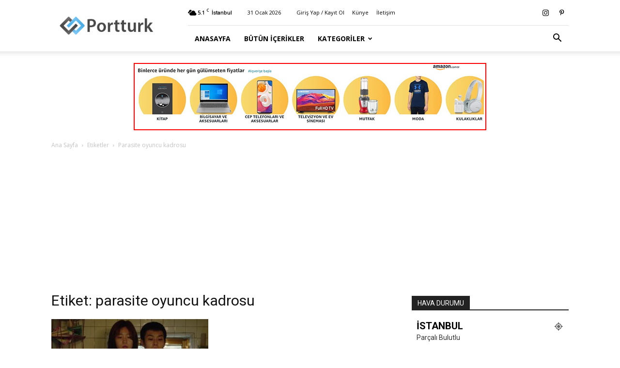

--- FILE ---
content_type: text/html; charset=UTF-8
request_url: https://portturk.com/e/parasite-oyuncu-kadrosu
body_size: 12552
content:
<!doctype html >
<!--[if IE 8]><html class="ie8" lang="en"> <![endif]-->
<!--[if IE 9]><html class="ie9" lang="en"> <![endif]-->
<!--[if gt IE 8]><!--><html lang="tr"> <!--<![endif]--><head><title>parasite oyuncu kadrosu Arşivleri - Portturk.com</title><meta charset="UTF-8" /><link rel="preconnect" href="https://fonts.gstatic.com/" crossorigin /><script>WebFontConfig={google:{families:["Open Sans:400,600,700","Roboto:400,500,700"]}};if ( typeof WebFont === "object" && typeof WebFont.load === "function" ) { WebFont.load( WebFontConfig ); }</script><script data-optimized="1" src="https://portturk.com/wp-content/plugins/litespeed-cache/assets/js/webfontloader.min.js"></script><link data-optimized="2" rel="stylesheet" href="https://portturk.com/wp-content/litespeed/css/8a0b49dc7610e11137397f19ddfe14bd.css?ver=e32c5" /><meta name="viewport" content="width=device-width, initial-scale=1.0"><link rel="pingback" href="https://portturk.com/xmlrpc.php" /><meta name='robots' content='index, follow, max-image-preview:large, max-snippet:-1, max-video-preview:-1' /><link rel="canonical" href="https://portturk.com/e/parasite-oyuncu-kadrosu" /><meta property="og:locale" content="tr_TR" /><meta property="og:type" content="article" /><meta property="og:title" content="parasite oyuncu kadrosu Arşivleri - Portturk.com" /><meta property="og:url" content="https://portturk.com/e/parasite-oyuncu-kadrosu" /><meta property="og:site_name" content="Portturk.com" /> <script type="application/ld+json" class="yoast-schema-graph">{"@context":"https://schema.org","@graph":[{"@type":"CollectionPage","@id":"https://portturk.com/e/parasite-oyuncu-kadrosu","url":"https://portturk.com/e/parasite-oyuncu-kadrosu","name":"parasite oyuncu kadrosu Arşivleri - Portturk.com","isPartOf":{"@id":"https://portturk.com/#website"},"primaryImageOfPage":{"@id":"https://portturk.com/e/parasite-oyuncu-kadrosu#primaryimage"},"image":{"@id":"https://portturk.com/e/parasite-oyuncu-kadrosu#primaryimage"},"thumbnailUrl":"https://portturk.com/wp-content/uploads/2020/02/Parasite-Filminin-Storyboard’ları-Grafik-Roman-Olarak-Basılıyor.jpg","breadcrumb":{"@id":"https://portturk.com/e/parasite-oyuncu-kadrosu#breadcrumb"},"inLanguage":"tr"},{"@type":"ImageObject","inLanguage":"tr","@id":"https://portturk.com/e/parasite-oyuncu-kadrosu#primaryimage","url":"https://portturk.com/wp-content/uploads/2020/02/Parasite-Filminin-Storyboard’ları-Grafik-Roman-Olarak-Basılıyor.jpg","contentUrl":"https://portturk.com/wp-content/uploads/2020/02/Parasite-Filminin-Storyboard’ları-Grafik-Roman-Olarak-Basılıyor.jpg","width":1200,"height":785,"caption":"Parasite, Bong Joon-ho - 2019"},{"@type":"BreadcrumbList","@id":"https://portturk.com/e/parasite-oyuncu-kadrosu#breadcrumb","itemListElement":[{"@type":"ListItem","position":1,"name":"Ana Sayfa","item":"https://portturk.com/"},{"@type":"ListItem","position":2,"name":"parasite oyuncu kadrosu"}]},{"@type":"WebSite","@id":"https://portturk.com/#website","url":"https://portturk.com/","name":"Portturk.com","description":"Türkiye&#039;nin Dinamiği","potentialAction":[{"@type":"SearchAction","target":{"@type":"EntryPoint","urlTemplate":"https://portturk.com/?s={search_term_string}"},"query-input":"required name=search_term_string"}],"inLanguage":"tr"}]}</script> <link rel='dns-prefetch' href='//fonts.googleapis.com' /><link rel="alternate" type="application/rss+xml" title="Portturk.com &raquo; akışı" href="https://portturk.com/feed" /><link rel="alternate" type="application/rss+xml" title="Portturk.com &raquo; yorum akışı" href="https://portturk.com/comments/feed" /><link rel="alternate" type="application/rss+xml" title="Portturk.com &raquo; parasite oyuncu kadrosu etiket akışı" href="https://portturk.com/e/parasite-oyuncu-kadrosu/feed" /> <script type="text/javascript" src="https://portturk.com/wp-includes/js/jquery/jquery.min.js?ver=3.7.1" id="jquery-core-js"></script> <link rel="https://api.w.org/" href="https://portturk.com/wp-json/" /><link rel="alternate" type="application/json" href="https://portturk.com/wp-json/wp/v2/tags/5616" /><link rel="EditURI" type="application/rsd+xml" title="RSD" href="https://portturk.com/xmlrpc.php?rsd" /><meta name="generator" content="WordPress 6.5.7" /> <script async src="https://pagead2.googlesyndication.com/pagead/js/adsbygoogle.js?client=ca-pub-7644422331642087"
     crossorigin="anonymous"></script> <script type="application/ld+json">{
        "@context": "https://schema.org",
        "@type": "BreadcrumbList",
        "itemListElement": [
            {
                "@type": "ListItem",
                "position": 1,
                "item": {
                    "@type": "WebSite",
                    "@id": "https://portturk.com/",
                    "name": "Ana Sayfa"
                }
            },
            {
                "@type": "ListItem",
                "position": 2,
                    "item": {
                    "@type": "WebPage",
                    "@id": "https://portturk.com/e/parasite-oyuncu-kadrosu",
                    "name": "Parasite oyuncu kadrosu"
                }
            }    
        ]
    }</script> <style></style><style id="tdw-css-placeholder"></style></head><body data-rsssl=1 class="archive tag tag-parasite-oyuncu-kadrosu tag-5616 td-standard-pack global-block-template-1 td-full-layout" itemscope="itemscope" itemtype="https://schema.org/WebPage"><div class="td-scroll-up  td-hide-scroll-up-on-mob" style="display:none;"><i class="td-icon-menu-up"></i></div><div class="td-menu-background" style="visibility:hidden"></div><div id="td-mobile-nav" style="visibility:hidden"><div class="td-mobile-container"><div class="td-menu-socials-wrap"><div class="td-menu-socials">
<span class="td-social-icon-wrap">
<a target="_blank" href="https://www.instagram.com/portturk/" title="Instagram">
<i class="td-icon-font td-icon-instagram"></i>
<span style="display: none">Instagram</span>
</a>
</span>
<span class="td-social-icon-wrap">
<a target="_blank" href="https://tr.pinterest.com/portturk/" title="Pinterest">
<i class="td-icon-font td-icon-pinterest"></i>
<span style="display: none">Pinterest</span>
</a>
</span></div><div class="td-mobile-close">
<span><i class="td-icon-close-mobile"></i></span></div></div><div class="td-menu-login-section"><div class="td-guest-wrap"><div class="td-menu-login"><a id="login-link-mob">Giriş Yap</a> <span></span><a id="register-link-mob">Katıl</a></div></div></div><div class="td-mobile-content"><div class="menu-anamenu-container"><ul id="menu-anamenu" class="td-mobile-main-menu"><li id="menu-item-1018" class="menu-item menu-item-type-post_type menu-item-object-page menu-item-home menu-item-first menu-item-1018"><a href="https://portturk.com/">Anasayfa</a></li><li id="menu-item-1022" class="menu-item menu-item-type-post_type menu-item-object-page menu-item-1022"><a href="https://portturk.com/icerikler">Bütün İçerikler</a></li><li id="menu-item-1025" class="menu-item menu-item-type-custom menu-item-object-custom menu-item-has-children menu-item-1025"><a href="#">Kategoriler<i class="td-icon-menu-right td-element-after"></i></a><ul class="sub-menu"><li id="menu-item-1027" class="menu-item menu-item-type-taxonomy menu-item-object-category menu-item-1027"><a href="https://portturk.com/k/ozel-iceriklerimiz">Özel İçeriklerimiz</a></li><li id="menu-item-1024" class="menu-item menu-item-type-taxonomy menu-item-object-category menu-item-has-children menu-item-1024"><a href="https://portturk.com/k/turkiye">Türkiye<i class="td-icon-menu-right td-element-after"></i></a><ul class="sub-menu"><li id="menu-item-1029" class="menu-item menu-item-type-taxonomy menu-item-object-category menu-item-1029"><a href="https://portturk.com/k/turkiye/politika">Politika</a></li><li id="menu-item-1031" class="menu-item menu-item-type-taxonomy menu-item-object-category menu-item-1031"><a href="https://portturk.com/k/turkiye/gundem">Gündem</a></li><li id="menu-item-1032" class="menu-item menu-item-type-taxonomy menu-item-object-category menu-item-1032"><a href="https://portturk.com/k/turkiye/dis-politika">Dış Politika</a></li><li id="menu-item-1033" class="menu-item menu-item-type-taxonomy menu-item-object-category menu-item-1033"><a href="https://portturk.com/k/turkiye/3-sayfa">3.Sayfa</a></li><li id="menu-item-1034" class="menu-item menu-item-type-taxonomy menu-item-object-category menu-item-1034"><a href="https://portturk.com/k/turkiye/egitim">Eğitim</a></li></ul></li><li id="menu-item-1028" class="menu-item menu-item-type-taxonomy menu-item-object-category menu-item-has-children menu-item-1028"><a href="https://portturk.com/k/dunya">Dünya<i class="td-icon-menu-right td-element-after"></i></a><ul class="sub-menu"><li id="menu-item-1039" class="menu-item menu-item-type-taxonomy menu-item-object-category menu-item-1039"><a href="https://portturk.com/k/dunya/avrupa">Avrupa</a></li><li id="menu-item-1037" class="menu-item menu-item-type-taxonomy menu-item-object-category menu-item-1037"><a href="https://portturk.com/k/dunya/amerika">Amerika</a></li><li id="menu-item-1043" class="menu-item menu-item-type-taxonomy menu-item-object-category menu-item-1043"><a href="https://portturk.com/k/dunya/rusya">Rusya</a></li><li id="menu-item-1038" class="menu-item menu-item-type-taxonomy menu-item-object-category menu-item-1038"><a href="https://portturk.com/k/dunya/asya">Asya</a></li><li id="menu-item-1042" class="menu-item menu-item-type-taxonomy menu-item-object-category menu-item-1042"><a href="https://portturk.com/k/dunya/ortadogu">Ortadoğu</a></li><li id="menu-item-1036" class="menu-item menu-item-type-taxonomy menu-item-object-category menu-item-1036"><a href="https://portturk.com/k/dunya/afrika">Afrika</a></li><li id="menu-item-1040" class="menu-item menu-item-type-taxonomy menu-item-object-category menu-item-1040"><a href="https://portturk.com/k/dunya/cin">Çin</a></li><li id="menu-item-1041" class="menu-item menu-item-type-taxonomy menu-item-object-category menu-item-1041"><a href="https://portturk.com/k/dunya/guney-amerika">Güney Amerika</a></li></ul></li><li id="menu-item-1044" class="menu-item menu-item-type-taxonomy menu-item-object-category menu-item-has-children menu-item-1044"><a href="https://portturk.com/k/eglence">Eğlence<i class="td-icon-menu-right td-element-after"></i></a><ul class="sub-menu"><li id="menu-item-1046" class="menu-item menu-item-type-taxonomy menu-item-object-category menu-item-1046"><a href="https://portturk.com/k/televizyon">TV</a></li><li id="menu-item-1048" class="menu-item menu-item-type-taxonomy menu-item-object-category menu-item-1048"><a href="https://portturk.com/k/unlu">Ünlüler</a></li><li id="menu-item-1049" class="menu-item menu-item-type-taxonomy menu-item-object-category menu-item-1049"><a href="https://portturk.com/k/moda">Moda</a></li><li id="menu-item-1050" class="menu-item menu-item-type-taxonomy menu-item-object-category menu-item-1050"><a href="https://portturk.com/k/eglence/astroloji">Astroloji</a></li><li id="menu-item-1045" class="menu-item menu-item-type-taxonomy menu-item-object-category menu-item-1045"><a href="https://portturk.com/k/eglence/parodi">Parodi</a></li></ul></li><li id="menu-item-1051" class="menu-item menu-item-type-taxonomy menu-item-object-category menu-item-has-children menu-item-1051"><a href="https://portturk.com/k/is-dunyasi">İş Dünyası<i class="td-icon-menu-right td-element-after"></i></a><ul class="sub-menu"><li id="menu-item-1052" class="menu-item menu-item-type-taxonomy menu-item-object-category menu-item-1052"><a href="https://portturk.com/k/is-dunyasi/ekonomi">Ekonomi</a></li><li id="menu-item-1190" class="menu-item menu-item-type-taxonomy menu-item-object-category menu-item-1190"><a href="https://portturk.com/k/gayrimenkul">Gayrimenkul</a></li><li id="menu-item-1053" class="menu-item menu-item-type-taxonomy menu-item-object-category menu-item-1053"><a href="https://portturk.com/k/is-dunyasi/girisimcilik">Girişimcilik</a></li><li id="menu-item-1054" class="menu-item menu-item-type-taxonomy menu-item-object-category menu-item-1054"><a href="https://portturk.com/k/is-dunyasi/is-yasami">İş Yaşamı</a></li></ul></li><li id="menu-item-1055" class="menu-item menu-item-type-taxonomy menu-item-object-category menu-item-has-children menu-item-1055"><a href="https://portturk.com/k/yasam">Yaşam<i class="td-icon-menu-right td-element-after"></i></a><ul class="sub-menu"><li id="menu-item-1057" class="menu-item menu-item-type-taxonomy menu-item-object-category menu-item-1057"><a href="https://portturk.com/k/yasam/seyahat">Seyahat</a></li><li id="menu-item-1056" class="menu-item menu-item-type-taxonomy menu-item-object-category menu-item-1056"><a href="https://portturk.com/k/yasam/saglik">Sağlık</a></li><li id="menu-item-1060" class="menu-item menu-item-type-taxonomy menu-item-object-category menu-item-1060"><a href="https://portturk.com/k/yasam/yemek">Yemek</a></li><li id="menu-item-1061" class="menu-item menu-item-type-taxonomy menu-item-object-category menu-item-1061"><a href="https://portturk.com/k/yasam/doga">Doğa</a></li><li id="menu-item-1062" class="menu-item menu-item-type-taxonomy menu-item-object-category menu-item-1062"><a href="https://portturk.com/k/yasam/aile">Aile</a></li><li id="menu-item-1063" class="menu-item menu-item-type-taxonomy menu-item-object-category menu-item-1063"><a href="https://portturk.com/k/yasam/guzellik">Güzellik</a></li><li id="menu-item-1064" class="menu-item menu-item-type-taxonomy menu-item-object-category menu-item-1064"><a href="https://portturk.com/k/yasam/iliskiler">İlişkiler</a></li><li id="menu-item-1065" class="menu-item menu-item-type-taxonomy menu-item-object-category menu-item-1065"><a href="https://portturk.com/k/yasam/dekorasyon">Dekorasyon</a></li></ul></li></ul></li></ul></div></div></div><div id="login-form-mobile" class="td-register-section"><div id="td-login-mob" class="td-login-animation td-login-hide-mob"><div class="td-login-close">
<span class="td-back-button"><i class="td-icon-read-down"></i></span><div class="td-login-title">Giriş Yap</div><div class="td-mobile-close">
<span><i class="td-icon-close-mobile"></i></span></div></div><form class="td-login-form-wrap" action="#" method="post"><div class="td-login-panel-title"><span>Hoş Geldiniz</span>Hesabınıza giriş yapın</div><div class="td_display_err"></div><div class="td-login-inputs"><input class="td-login-input" autocomplete="username" type="text" name="login_email" id="login_email-mob" value="" required><label for="login_email-mob">kullanıcı adınız</label></div><div class="td-login-inputs"><input class="td-login-input" autocomplete="current-password" type="password" name="login_pass" id="login_pass-mob" value="" required><label for="login_pass-mob">Şifre</label></div>
<input type="button" name="login_button" id="login_button-mob" class="td-login-button" value="GİRİŞ YAP"><div class="td-login-info-text">
<a href="#" id="forgot-pass-link-mob">Şifreni mi unuttun?</a></div><div class="td-login-register-link">
<a id="signin-register-link-mob">Hesap oluştur</a></div></form></div><div id="td-register-mob" class="td-login-animation td-login-hide-mob"><div class="td-register-close">
<span class="td-back-button"><i class="td-icon-read-down"></i></span><div class="td-login-title">Kayıt Ol</div><div class="td-mobile-close">
<span><i class="td-icon-close-mobile"></i></span></div></div><div class="td-login-panel-title"><span>Hoş Geldiniz</span>Bir hesap oluşturun</div><form class="td-login-form-wrap" action="#" method="post"><div class="td_display_err"></div><div class="td-login-inputs"><input class="td-login-input" type="text" name="register_email" id="register_email-mob" value="" required><label for="register_email-mob">E-posta</label></div><div class="td-login-inputs"><input class="td-login-input" type="text" name="register_user" id="register_user-mob" value="" required><label for="register_user-mob">kullanıcı adınız</label></div>
<input type="button" name="register_button" id="register_button-mob" class="td-login-button" value="Kayıt Ol"><div class="td-login-info-text">Email adresine yeni bir şifre gönderilecek.</div></form></div><div id="td-forgot-pass-mob" class="td-login-animation td-login-hide-mob"><div class="td-forgot-pass-close">
<a href="#" aria-label="Back" class="td-back-button"><i class="td-icon-read-down"></i></a><div class="td-login-title">Şifre kurtarma</div></div><div class="td-login-form-wrap"><div class="td-login-panel-title">Şifrenizi Kurtarın</div><div class="td_display_err"></div><div class="td-login-inputs"><input class="td-login-input" type="text" name="forgot_email" id="forgot_email-mob" value="" required><label for="forgot_email-mob">E-posta</label></div>
<input type="button" name="forgot_button" id="forgot_button-mob" class="td-login-button" value="Şifremi Gönder"></div></div></div></div><div class="td-search-background" style="visibility:hidden"></div><div class="td-search-wrap-mob" style="visibility:hidden"><div class="td-drop-down-search"><form method="get" class="td-search-form" action="https://portturk.com/"><div class="td-search-close">
<span><i class="td-icon-close-mobile"></i></span></div><div role="search" class="td-search-input">
<span>Ara</span>
<input id="td-header-search-mob" type="text" value="" name="s" autocomplete="off" /></div></form><div id="td-aj-search-mob" class="td-ajax-search-flex"></div></div></div><div id="td-outer-wrap" class="td-theme-wrap"><div class="tdc-header-wrap "><div class="td-header-wrap td-header-style-8 "><div class="td-container "><div class="td-header-sp-logo">
<a class="td-main-logo" href="https://portturk.com/">
<img src="https://portturk.com/wp-content/uploads/2015/01/logo-300-300x100.png" alt="" />
<span class="td-visual-hidden">Portturk.com</span>
</a></div></div><div class="td-header-top-menu-full td-container-wrap "><div class="td-container"><div class="td-header-row td-header-top-menu"><div class="top-bar-style-1"><div class="td-header-sp-top-menu"><div class="td-weather-top-widget" id="td_top_weather_uid">
<i class="td-icons broken-clouds-n"></i><div class="td-weather-now" data-block-uid="td_top_weather_uid">
<span class="td-big-degrees">5.1</span>
<span class="td-weather-unit">C</span></div><div class="td-weather-header"><div class="td-weather-city">İstanbul</div></div></div><div class="td_data_time"><div style="visibility:hidden;">01 Şubat 2026</div></div><ul class="top-header-menu td_ul_login"><li class="menu-item"><a class="td-login-modal-js menu-item" href="#login-form" data-effect="mpf-td-login-effect">Giriş Yap / Kayıt Ol</a><span class="td-sp-ico-login td_sp_login_ico_style"></span></li></ul><div class="menu-top-container"><ul id="menu-top-m" class="top-header-menu"><li id="menu-item-80" class="menu-item menu-item-type-post_type menu-item-object-page menu-item-first td-menu-item td-normal-menu menu-item-80"><a href="https://portturk.com/kunye">Künye</a></li><li id="menu-item-89" class="menu-item menu-item-type-post_type menu-item-object-page td-menu-item td-normal-menu menu-item-89"><a href="https://portturk.com/iletisim">İletişim</a></li></ul></div></div><div class="td-header-sp-top-widget">
<span class="td-social-icon-wrap">
<a target="_blank" href="https://www.instagram.com/portturk/" title="Instagram">
<i class="td-icon-font td-icon-instagram"></i>
<span style="display: none">Instagram</span>
</a>
</span>
<span class="td-social-icon-wrap">
<a target="_blank" href="https://tr.pinterest.com/portturk/" title="Pinterest">
<i class="td-icon-font td-icon-pinterest"></i>
<span style="display: none">Pinterest</span>
</a>
</span></div></div><div id="login-form" class="white-popup-block mfp-hide mfp-with-anim td-login-modal-wrap"><div class="td-login-wrap">
<a href="#" aria-label="Back" class="td-back-button"><i class="td-icon-modal-back"></i></a><div id="td-login-div" class="td-login-form-div td-display-block"><div class="td-login-panel-title">Giriş Yap</div><div class="td-login-panel-descr">Hoşgeldiniz! Hesabınızda oturum açın.</div><div class="td_display_err"></div><form id="loginForm" action="#" method="post"><div class="td-login-inputs"><input class="td-login-input" autocomplete="username" type="text" name="login_email" id="login_email" value="" required><label for="login_email">kullanıcı adınız</label></div><div class="td-login-inputs"><input class="td-login-input" autocomplete="current-password" type="password" name="login_pass" id="login_pass" value="" required><label for="login_pass">Şifre</label></div>
<input type="button"  name="login_button" id="login_button" class="wpb_button btn td-login-button" value="Oturum aç"></form><div class="td-login-info-text"><a href="#" id="forgot-pass-link">Parolanızı mı unuttunuz? yardım almak</a></div>
<a id="register-link">Hesap oluştur</a></div><div id="td-register-div" class="td-login-form-div td-display-none td-login-modal-wrap"><div class="td-login-panel-title">Hesap oluştur</div><div class="td-login-panel-descr">Hoşgeldiniz! hesap açmak</div><div class="td_display_err"></div><form id="registerForm" action="#" method="post"><div class="td-login-inputs"><input class="td-login-input" type="text" name="register_email" id="register_email" value="" required><label for="register_email">E-posta</label></div><div class="td-login-inputs"><input class="td-login-input" type="text" name="register_user" id="register_user" value="" required><label for="register_user">kullanıcı adınız</label></div>
<input type="button" name="register_button" id="register_button" class="wpb_button btn td-login-button" value="Kayıt Ol"></form><div class="td-login-info-text">Email adresine yeni bir şifre gönderilecek.</div></div><div id="td-forgot-pass-div" class="td-login-form-div td-display-none"><div class="td-login-panel-title">Şifre kurtarma</div><div class="td-login-panel-descr">Şifrenizi Kurtarın</div><div class="td_display_err"></div><form id="forgotpassForm" action="#" method="post"><div class="td-login-inputs"><input class="td-login-input" type="text" name="forgot_email" id="forgot_email" value="" required><label for="forgot_email">E-posta</label></div>
<input type="button" name="forgot_button" id="forgot_button" class="wpb_button btn td-login-button" value="şifremi gönder"></form><div class="td-login-info-text">Email adresine yeni bir şifre gönderilecek.</div></div></div></div></div></div></div><div class="td-header-menu-wrap-full td-container-wrap "><div class="td-header-menu-wrap td-header-gradient "><div class="td-container"><div class="td-header-row td-header-main-menu"><div id="td-header-menu" role="navigation"><div id="td-top-mobile-toggle"><a href="#" role="button" aria-label="Menu"><i class="td-icon-font td-icon-mobile"></i></a></div><div class="td-main-menu-logo td-logo-in-header">
<a class="td-mobile-logo td-sticky-header" aria-label="Logo" href="https://portturk.com/">
<img src="https://portturk.com/wp-content/uploads/2015/01/logo-300-300x100.png" alt="" />
</a>
<a class="td-header-logo td-sticky-header" aria-label="Logo" href="https://portturk.com/">
<img src="https://portturk.com/wp-content/uploads/2015/01/logo-300-300x100.png" alt="" />
</a></div><div class="menu-anamenu-container"><ul id="menu-anamenu-1" class="sf-menu"><li class="menu-item menu-item-type-post_type menu-item-object-page menu-item-home menu-item-first td-menu-item td-normal-menu menu-item-1018"><a href="https://portturk.com/">Anasayfa</a></li><li class="menu-item menu-item-type-post_type menu-item-object-page td-menu-item td-normal-menu menu-item-1022"><a href="https://portturk.com/icerikler">Bütün İçerikler</a></li><li class="menu-item menu-item-type-custom menu-item-object-custom menu-item-has-children td-menu-item td-normal-menu menu-item-1025"><a href="#">Kategoriler</a><ul class="sub-menu"><li class="menu-item menu-item-type-taxonomy menu-item-object-category td-menu-item td-normal-menu menu-item-1027"><a href="https://portturk.com/k/ozel-iceriklerimiz">Özel İçeriklerimiz</a></li><li class="menu-item menu-item-type-taxonomy menu-item-object-category menu-item-has-children td-menu-item td-normal-menu menu-item-1024"><a href="https://portturk.com/k/turkiye">Türkiye</a><ul class="sub-menu"><li class="menu-item menu-item-type-taxonomy menu-item-object-category td-menu-item td-normal-menu menu-item-1029"><a href="https://portturk.com/k/turkiye/politika">Politika</a></li><li class="menu-item menu-item-type-taxonomy menu-item-object-category td-menu-item td-normal-menu menu-item-1031"><a href="https://portturk.com/k/turkiye/gundem">Gündem</a></li><li class="menu-item menu-item-type-taxonomy menu-item-object-category td-menu-item td-normal-menu menu-item-1032"><a href="https://portturk.com/k/turkiye/dis-politika">Dış Politika</a></li><li class="menu-item menu-item-type-taxonomy menu-item-object-category td-menu-item td-normal-menu menu-item-1033"><a href="https://portturk.com/k/turkiye/3-sayfa">3.Sayfa</a></li><li class="menu-item menu-item-type-taxonomy menu-item-object-category td-menu-item td-normal-menu menu-item-1034"><a href="https://portturk.com/k/turkiye/egitim">Eğitim</a></li></ul></li><li class="menu-item menu-item-type-taxonomy menu-item-object-category menu-item-has-children td-menu-item td-normal-menu menu-item-1028"><a href="https://portturk.com/k/dunya">Dünya</a><ul class="sub-menu"><li class="menu-item menu-item-type-taxonomy menu-item-object-category td-menu-item td-normal-menu menu-item-1039"><a href="https://portturk.com/k/dunya/avrupa">Avrupa</a></li><li class="menu-item menu-item-type-taxonomy menu-item-object-category td-menu-item td-normal-menu menu-item-1037"><a href="https://portturk.com/k/dunya/amerika">Amerika</a></li><li class="menu-item menu-item-type-taxonomy menu-item-object-category td-menu-item td-normal-menu menu-item-1043"><a href="https://portturk.com/k/dunya/rusya">Rusya</a></li><li class="menu-item menu-item-type-taxonomy menu-item-object-category td-menu-item td-normal-menu menu-item-1038"><a href="https://portturk.com/k/dunya/asya">Asya</a></li><li class="menu-item menu-item-type-taxonomy menu-item-object-category td-menu-item td-normal-menu menu-item-1042"><a href="https://portturk.com/k/dunya/ortadogu">Ortadoğu</a></li><li class="menu-item menu-item-type-taxonomy menu-item-object-category td-menu-item td-normal-menu menu-item-1036"><a href="https://portturk.com/k/dunya/afrika">Afrika</a></li><li class="menu-item menu-item-type-taxonomy menu-item-object-category td-menu-item td-normal-menu menu-item-1040"><a href="https://portturk.com/k/dunya/cin">Çin</a></li><li class="menu-item menu-item-type-taxonomy menu-item-object-category td-menu-item td-normal-menu menu-item-1041"><a href="https://portturk.com/k/dunya/guney-amerika">Güney Amerika</a></li></ul></li><li class="menu-item menu-item-type-taxonomy menu-item-object-category menu-item-has-children td-menu-item td-normal-menu menu-item-1044"><a href="https://portturk.com/k/eglence">Eğlence</a><ul class="sub-menu"><li class="menu-item menu-item-type-taxonomy menu-item-object-category td-menu-item td-normal-menu menu-item-1046"><a href="https://portturk.com/k/televizyon">TV</a></li><li class="menu-item menu-item-type-taxonomy menu-item-object-category td-menu-item td-normal-menu menu-item-1048"><a href="https://portturk.com/k/unlu">Ünlüler</a></li><li class="menu-item menu-item-type-taxonomy menu-item-object-category td-menu-item td-normal-menu menu-item-1049"><a href="https://portturk.com/k/moda">Moda</a></li><li class="menu-item menu-item-type-taxonomy menu-item-object-category td-menu-item td-normal-menu menu-item-1050"><a href="https://portturk.com/k/eglence/astroloji">Astroloji</a></li><li class="menu-item menu-item-type-taxonomy menu-item-object-category td-menu-item td-normal-menu menu-item-1045"><a href="https://portturk.com/k/eglence/parodi">Parodi</a></li></ul></li><li class="menu-item menu-item-type-taxonomy menu-item-object-category menu-item-has-children td-menu-item td-normal-menu menu-item-1051"><a href="https://portturk.com/k/is-dunyasi">İş Dünyası</a><ul class="sub-menu"><li class="menu-item menu-item-type-taxonomy menu-item-object-category td-menu-item td-normal-menu menu-item-1052"><a href="https://portturk.com/k/is-dunyasi/ekonomi">Ekonomi</a></li><li class="menu-item menu-item-type-taxonomy menu-item-object-category td-menu-item td-normal-menu menu-item-1190"><a href="https://portturk.com/k/gayrimenkul">Gayrimenkul</a></li><li class="menu-item menu-item-type-taxonomy menu-item-object-category td-menu-item td-normal-menu menu-item-1053"><a href="https://portturk.com/k/is-dunyasi/girisimcilik">Girişimcilik</a></li><li class="menu-item menu-item-type-taxonomy menu-item-object-category td-menu-item td-normal-menu menu-item-1054"><a href="https://portturk.com/k/is-dunyasi/is-yasami">İş Yaşamı</a></li></ul></li><li class="menu-item menu-item-type-taxonomy menu-item-object-category menu-item-has-children td-menu-item td-normal-menu menu-item-1055"><a href="https://portturk.com/k/yasam">Yaşam</a><ul class="sub-menu"><li class="menu-item menu-item-type-taxonomy menu-item-object-category td-menu-item td-normal-menu menu-item-1057"><a href="https://portturk.com/k/yasam/seyahat">Seyahat</a></li><li class="menu-item menu-item-type-taxonomy menu-item-object-category td-menu-item td-normal-menu menu-item-1056"><a href="https://portturk.com/k/yasam/saglik">Sağlık</a></li><li class="menu-item menu-item-type-taxonomy menu-item-object-category td-menu-item td-normal-menu menu-item-1060"><a href="https://portturk.com/k/yasam/yemek">Yemek</a></li><li class="menu-item menu-item-type-taxonomy menu-item-object-category td-menu-item td-normal-menu menu-item-1061"><a href="https://portturk.com/k/yasam/doga">Doğa</a></li><li class="menu-item menu-item-type-taxonomy menu-item-object-category td-menu-item td-normal-menu menu-item-1062"><a href="https://portturk.com/k/yasam/aile">Aile</a></li><li class="menu-item menu-item-type-taxonomy menu-item-object-category td-menu-item td-normal-menu menu-item-1063"><a href="https://portturk.com/k/yasam/guzellik">Güzellik</a></li><li class="menu-item menu-item-type-taxonomy menu-item-object-category td-menu-item td-normal-menu menu-item-1064"><a href="https://portturk.com/k/yasam/iliskiler">İlişkiler</a></li><li class="menu-item menu-item-type-taxonomy menu-item-object-category td-menu-item td-normal-menu menu-item-1065"><a href="https://portturk.com/k/yasam/dekorasyon">Dekorasyon</a></li></ul></li></ul></li></ul></div></div><div class="header-search-wrap"><div class="td-search-btns-wrap">
<a id="td-header-search-button" href="#" role="button" aria-label="Search" class="dropdown-toggle " data-toggle="dropdown"><i class="td-icon-search"></i></a>
<a id="td-header-search-button-mob" href="#" role="button" aria-label="Search" class="dropdown-toggle " data-toggle="dropdown"><i class="td-icon-search"></i></a></div><div class="td-drop-down-search" aria-labelledby="td-header-search-button"><form method="get" class="td-search-form" action="https://portturk.com/"><div role="search" class="td-head-form-search-wrap">
<input id="td-header-search" type="text" value="" name="s" autocomplete="off" /><input class="wpb_button wpb_btn-inverse btn" type="submit" id="td-header-search-top" value="Ara" /></div></form><div id="td-aj-search"></div></div></div></div></div></div></div><div class="td-banner-wrap-full td-container-wrap "><div class="td-container-header td-header-row td-header-header"><div class="td-header-sp-recs"><div class="td-header-rec-wrap"><div class="td-a-rec td-a-rec-id-header  td-a-rec-no-translate tdi_1 td_block_template_1"><style>.tdi_1.td-a-rec{text-align:center}.tdi_1.td-a-rec:not(.td-a-rec-no-translate){transform:translateZ(0)}.tdi_1 .td-element-style{z-index:-1}.tdi_1.td-a-rec-img{text-align:left}.tdi_1.td-a-rec-img img{margin:0 auto 0 0}@media (max-width:767px){.tdi_1.td-a-rec-img{text-align:center}}</style><a href="https://tr.rdrtr.com/aff_c?offer_id=6718&aff_id=5250&source=ptHDR&tid=portturk.com-21" target="_blank"><img src="https://portturk.com/wp-content/uploads/2023/06/amazon.jpg" width="728" height="139" border="0" /></a></div></div></div></div></div></div></div><div class="td-main-content-wrap td-container-wrap"><div class="td-container "><div class="td-crumb-container"><div class="entry-crumbs"><span><a title="" class="entry-crumb" href="https://portturk.com/">Ana Sayfa</a></span> <i class="td-icon-right td-bread-sep td-bred-no-url-last"></i> <span class="td-bred-no-url-last">Etiketler</span> <i class="td-icon-right td-bread-sep td-bred-no-url-last"></i> <span class="td-bred-no-url-last">Parasite oyuncu kadrosu</span></div></div><div class="td-pb-row"><div class="td-pb-span8 td-main-content"><div class="td-ss-main-content"><div class="td-page-header"><h1 class="entry-title td-page-title">
<span>Etiket: parasite oyuncu kadrosu</span></h1></div><div class="td-block-row"><div class="td-block-span6"><div class="td_module_1 td_module_wrap td-animation-stack"><div class="td-module-image"><div class="td-module-thumb"><a href="https://portturk.com/icerik/parasite-filminin-storyboardlari-grafik-roman-olarak-basiliyor-4757.html"  rel="bookmark" class="td-image-wrap " title="Parasite Filminin Storyboard’ları Grafik Roman Olarak Basılıyor" ><img width="324" height="160" class="entry-thumb" src="https://portturk.com/wp-content/uploads/2020/02/Parasite-Filminin-Storyboard’ları-Grafik-Roman-Olarak-Basılıyor-324x160.jpg"  srcset="https://portturk.com/wp-content/uploads/2020/02/Parasite-Filminin-Storyboard’ları-Grafik-Roman-Olarak-Basılıyor-324x160.jpg 324w, https://portturk.com/wp-content/uploads/2020/02/Parasite-Filminin-Storyboard’ları-Grafik-Roman-Olarak-Basılıyor-533x261.jpg 533w" sizes="(max-width: 324px) 100vw, 324px"  alt="Parasite Filmi" title="Parasite Filminin Storyboard’ları Grafik Roman Olarak Basılıyor" /></a></div></div><h3 class="entry-title td-module-title"><a href="https://portturk.com/icerik/parasite-filminin-storyboardlari-grafik-roman-olarak-basiliyor-4757.html"  rel="bookmark" title="Parasite Filminin Storyboard’ları Grafik Roman Olarak Basılıyor">Parasite Filminin Storyboard’ları Grafik Roman Olarak Basılıyor</a></h3><div class="td-module-meta-info">
<span class="td-post-author-name"><a href="https://portturk.com/icerik/author/efrahim">Efrahim</a> <span>-</span> </span>                <span class="td-post-date"><time class="entry-date updated td-module-date" datetime="2020-02-29T08:00:43+02:00" >29/02/2020</time></span>                <span class="td-module-comments"><a href="https://portturk.com/icerik/parasite-filminin-storyboardlari-grafik-roman-olarak-basiliyor-4757.html#respond">0</a></span></div></div></div></div></div></div><div class="td-pb-span4 td-main-sidebar"><div class="td-ss-main-sidebar"><div class="td_block_wrap td_block_weather td_block_widget tdi_2 td-pb-border-top td_block_template_1"  data-td-block-uid="tdi_2" ><style></style><div class="td-block-title-wrap"><h4 class="block-title td-block-title"><span class="td-pulldown-size">HAVA DURUMU</span></h4></div><div id=tdi_2 class="td-weather-wrap td_block_inner td-column-1"><div class="td-weather-header"><div class="td-weather-city">İstanbul</div><div class="td-weather-condition">parçalı bulutlu</div>
<i class="td-location-icon td-icons-location" data-block-uid="tdi_2"></i></div><div class="td-weather-set-location"><form class="td-manual-location-form" action="#" data-block-uid="tdi_2">
<input id="tdi_2" class="td-location-set-input" type="text"
name="location" value="">
<label>enter location</label></form></div><div class="td-weather-temperature"><div class="td-weather-temp-wrap"><div class="td-weather-animated-icon">
<span
class="td_animation_sprite-27-100-80-0-0-1 broken-clouds-n td-w-today-icon"
data-td-block-uid="tdi_2"></span></div><div class="td-weather-now" data-block-uid="tdi_2">
<span class="td-big-degrees">5.1</span>
<span class="td-circle">&deg;</span>
<span class="td-weather-unit">C</span></div><div class="td-weather-lo-hi"><div class="td-weather-degrees-wrap">
<i class="td-up-icon td-icons-arrows-up"></i>
<span
class="td-small-degrees td-w-high-temp">5.7</span>
<span class="td-circle">&deg;</span></div><div class="td-weather-degrees-wrap">
<i class="td-down-icon td-icons-arrows-down"></i>
<span
class="td-small-degrees td-w-low-temp">5.1</span>
<span class="td-circle">&deg;</span></div></div></div></div><div class="td-weather-info-wrap"><div class="td-weather-information"><div class="td-weather-section-1">
<i class="td-icons-drop"></i>
<span class="td-weather-parameter td-w-today-humidity">93						%</span></div><div class="td-weather-section-2">
<i class="td-icons-wind"></i>
<span
class="td-weather-parameter td-w-today-wind-speed">6.2kmh</span></div><div class="td-weather-section-3">
<i class="td-icons-cloud"></i>
<span class="td-weather-parameter td-w-today-clouds">75						%</span></div></div><div class="td-weather-week"><div class="td-weather-days"><div class="td-day-0">Cts</div><div class="td-day-degrees">
<span
class="td-degrees-0">5</span>
<span class="td-circle">&deg;</span></div></div><div class="td-weather-days"><div class="td-day-1">Paz</div><div class="td-day-degrees">
<span
class="td-degrees-1">6</span>
<span class="td-circle">&deg;</span></div></div><div class="td-weather-days"><div class="td-day-2">Pts</div><div class="td-day-degrees">
<span
class="td-degrees-2">8</span>
<span class="td-circle">&deg;</span></div></div><div class="td-weather-days"><div class="td-day-3">Sal</div><div class="td-day-degrees">
<span
class="td-degrees-3">4</span>
<span class="td-circle">&deg;</span></div></div><div class="td-weather-days"><div class="td-day-4">Çar</div><div class="td-day-degrees">
<span
class="td-degrees-4">9</span>
<span class="td-circle">&deg;</span></div></div></div></div></div></div><div class="td-a-rec td-a-rec-id-sidebar  tdi_3 td_block_template_1"><style>.tdi_3.td-a-rec{text-align:center}.tdi_3.td-a-rec:not(.td-a-rec-no-translate){transform:translateZ(0)}.tdi_3 .td-element-style{z-index:-1}.tdi_3.td-a-rec-img{text-align:left}.tdi_3.td-a-rec-img img{margin:0 auto 0 0}@media (max-width:767px){.tdi_3.td-a-rec-img{text-align:center}}</style><a href="https://tr.rdrtr.com/aff_c?offer_id=6653&aff_id=5250" target="_blank"><img src="https://portturk.com/wp-content/uploads/2023/06/81FF82E8-E82F-4849-A105-5A2E359138EC-e1687453500118.jpeg" width="728" height="90" border="0" /></a></div><div class="td_block_wrap td_block_1 td_block_widget tdi_4 td-pb-border-top td_block_template_1 td-column-1"  data-td-block-uid="tdi_4" ><style>.td-theme-wrap .tdi_4 .td-pulldown-filter-link:hover,.td-theme-wrap .tdi_4 .td-subcat-item a:hover,.td-theme-wrap .tdi_4 .td-subcat-item .td-cur-simple-item{color:#000000}.td-theme-wrap .tdi_4 .block-title>*,.td-theme-wrap .tdi_4 .td-subcat-dropdown:hover .td-subcat-more{background-color:#000000}.td-theme-wrap .td-footer-wrapper .tdi_4 .block-title>*{padding:6px 7px 5px;line-height:1}.td-theme-wrap .tdi_4 .block-title{border-color:#000000}.td-theme-wrap .tdi_4 .block-title>*{color:#ffffff}.td-theme-wrap .tdi_4 .td_module_wrap:hover .entry-title a,.td-theme-wrap .tdi_4 .td_quote_on_blocks,.td-theme-wrap .tdi_4 .td-opacity-cat .td-post-category:hover,.td-theme-wrap .tdi_4 .td-opacity-read .td-read-more a:hover,.td-theme-wrap .tdi_4 .td-opacity-author .td-post-author-name a:hover,.td-theme-wrap .tdi_4 .td-instagram-user a{color:#000000}.td-theme-wrap .tdi_4 .td-next-prev-wrap a:hover,.td-theme-wrap .tdi_4 .td-load-more-wrap a:hover{background-color:#000000;border-color:#000000}.td-theme-wrap .tdi_4 .td-read-more a,.td-theme-wrap .tdi_4 .td-weather-information:before,.td-theme-wrap .tdi_4 .td-weather-week:before,.td-theme-wrap .tdi_4 .td-exchange-header:before,.td-theme-wrap .td-footer-wrapper .tdi_4 .td-post-category,.td-theme-wrap .tdi_4 .td-post-category:hover{background-color:#000000}</style><style></style><script>var block_tdi_4 = new tdBlock();
block_tdi_4.id = "tdi_4";
block_tdi_4.atts = '{"category_id":"","category_ids":"","tag_slug":"","sort":"random_posts","autors_id":"","hide_title":"","installed_post_types":"","limit":"5","offset":"","header_color":"#000000","header_text_color":"#ffffff","custom_title":"RASTGELE \u0130\u00c7ER\u0130K","custom_url":"","title_style":"","show_child_cat":"","sub_cat_ajax":"","ajax_pagination":"","ajax_pagination_infinite_stop":"","td_ajax_filter_type":"","td_ajax_filter_ids":"","td_filter_default_txt":"All","class":"td_block_widget tdi_4","block_type":"td_block_1","separator":"","block_template_id":"","m4_tl":"","m4_el":"","m6_tl":"","post_ids":"","taxonomies":"","in_all_terms":"","include_cf_posts":"","exclude_cf_posts":"","popular_by_date":"","linked_posts":"","favourite_only":"","open_in_new_window":"","show_modified_date":"","time_ago":"","time_ago_add_txt":"ago","time_ago_txt_pos":"","review_source":"","el_class":"","td_ajax_preloading":"","f_header_font_header":"","f_header_font_title":"Block header","f_header_font_settings":"","f_header_font_family":"","f_header_font_size":"","f_header_font_line_height":"","f_header_font_style":"","f_header_font_weight":"","f_header_font_transform":"","f_header_font_spacing":"","f_header_":"","f_ajax_font_title":"Ajax categories","f_ajax_font_settings":"","f_ajax_font_family":"","f_ajax_font_size":"","f_ajax_font_line_height":"","f_ajax_font_style":"","f_ajax_font_weight":"","f_ajax_font_transform":"","f_ajax_font_spacing":"","f_ajax_":"","f_more_font_title":"Load more button","f_more_font_settings":"","f_more_font_family":"","f_more_font_size":"","f_more_font_line_height":"","f_more_font_style":"","f_more_font_weight":"","f_more_font_transform":"","f_more_font_spacing":"","f_more_":"","m4f_title_font_header":"","m4f_title_font_title":"Article title","m4f_title_font_settings":"","m4f_title_font_family":"","m4f_title_font_size":"","m4f_title_font_line_height":"","m4f_title_font_style":"","m4f_title_font_weight":"","m4f_title_font_transform":"","m4f_title_font_spacing":"","m4f_title_":"","m4f_cat_font_title":"Article category tag","m4f_cat_font_settings":"","m4f_cat_font_family":"","m4f_cat_font_size":"","m4f_cat_font_line_height":"","m4f_cat_font_style":"","m4f_cat_font_weight":"","m4f_cat_font_transform":"","m4f_cat_font_spacing":"","m4f_cat_":"","m4f_meta_font_title":"Article meta info","m4f_meta_font_settings":"","m4f_meta_font_family":"","m4f_meta_font_size":"","m4f_meta_font_line_height":"","m4f_meta_font_style":"","m4f_meta_font_weight":"","m4f_meta_font_transform":"","m4f_meta_font_spacing":"","m4f_meta_":"","m4f_ex_font_title":"Article excerpt","m4f_ex_font_settings":"","m4f_ex_font_family":"","m4f_ex_font_size":"","m4f_ex_font_line_height":"","m4f_ex_font_style":"","m4f_ex_font_weight":"","m4f_ex_font_transform":"","m4f_ex_font_spacing":"","m4f_ex_":"","m6f_title_font_header":"","m6f_title_font_title":"Article title","m6f_title_font_settings":"","m6f_title_font_family":"","m6f_title_font_size":"","m6f_title_font_line_height":"","m6f_title_font_style":"","m6f_title_font_weight":"","m6f_title_font_transform":"","m6f_title_font_spacing":"","m6f_title_":"","m6f_cat_font_title":"Article category tag","m6f_cat_font_settings":"","m6f_cat_font_family":"","m6f_cat_font_size":"","m6f_cat_font_line_height":"","m6f_cat_font_style":"","m6f_cat_font_weight":"","m6f_cat_font_transform":"","m6f_cat_font_spacing":"","m6f_cat_":"","m6f_meta_font_title":"Article meta info","m6f_meta_font_settings":"","m6f_meta_font_family":"","m6f_meta_font_size":"","m6f_meta_font_line_height":"","m6f_meta_font_style":"","m6f_meta_font_weight":"","m6f_meta_font_transform":"","m6f_meta_font_spacing":"","m6f_meta_":"","ajax_pagination_next_prev_swipe":"","css":"","tdc_css":"","td_column_number":1,"color_preset":"","border_top":"","tdc_css_class":"tdi_4","tdc_css_class_style":"tdi_4_rand_style"}';
block_tdi_4.td_column_number = "1";
block_tdi_4.block_type = "td_block_1";
block_tdi_4.post_count = "5";
block_tdi_4.found_posts = "334";
block_tdi_4.header_color = "#000000";
block_tdi_4.ajax_pagination_infinite_stop = "";
block_tdi_4.max_num_pages = "67";
tdBlocksArray.push(block_tdi_4);</script><div class="td-block-title-wrap"><h4 class="block-title td-block-title"><span class="td-pulldown-size">RASTGELE İÇERİK</span></h4></div><div id=tdi_4 class="td_block_inner"><div class="td-block-span12"><div class="td_module_4 td_module_wrap td-animation-stack"><div class="td-module-image"><div class="td-module-thumb"><a href="https://portturk.com/icerik/fransadan-kucuk-butceli-bir-koro-filmi-les-choristes-2004-6044.html"  rel="bookmark" class="td-image-wrap " title="Fransa&#8217;dan Küçük Bütçeli Bir Koro Filmi: Les Choristes (2004)" ><img width="324" height="235" class="entry-thumb" src="https://portturk.com/wp-content/uploads/2020/07/Fransadan-Küçük-Bütçeli-Bir-Koro-Filmi-Les-Choristes-2004-324x235.jpg"   alt="Les Choristes" title="Fransa&#8217;dan Küçük Bütçeli Bir Koro Filmi: Les Choristes (2004)" /></a></div></div><h3 class="entry-title td-module-title"><a href="https://portturk.com/icerik/fransadan-kucuk-butceli-bir-koro-filmi-les-choristes-2004-6044.html"  rel="bookmark" title="Fransa&#8217;dan Küçük Bütçeli Bir Koro Filmi: Les Choristes (2004)">Fransa&#8217;dan Küçük Bütçeli Bir Koro Filmi: Les Choristes (2004)</a></h3><div class="td-module-meta-info">
<span class="td-post-author-name"><a href="https://portturk.com/icerik/author/efrahim">Efrahim</a> <span>-</span> </span>                <span class="td-post-date"><time class="entry-date updated td-module-date" datetime="2020-07-15T12:00:22+02:00" >15/07/2020</time></span>                <span class="td-module-comments"><a href="https://portturk.com/icerik/fransadan-kucuk-butceli-bir-koro-filmi-les-choristes-2004-6044.html#respond">0</a></span></div><div class="td-excerpt">
Usta yönetmen Christophe Barratier tarafından çekilen keyifli dramatik müzikal filmi Les Choristes (2004), ülkemizde Koro adı altında beyazperdelerde yerini alarak vizyona girdi. Başrollerinde Gérard...</div></div></div><div class="td-block-span12"><div class="td_module_6 td_module_wrap td-animation-stack"><div class="td-module-thumb"><a href="https://portturk.com/icerik/mediamarkt-vatan-computer-ve-teknosa-magazalarini-kapatma-karari-aldi-4856.html"  rel="bookmark" class="td-image-wrap " title="MediaMarkt, Vatan Computer ve Teknosa Mağazalarını Kapatma Kararı Aldı" ><img width="100" height="70" class="entry-thumb" src="https://portturk.com/wp-content/uploads/2020/03/MediaMarkt-Vatan-Computer-ve-TeknoSA-Mağazalarını-Kapatma-Kararı-Aldı-100x70.jpg"  srcset="https://portturk.com/wp-content/uploads/2020/03/MediaMarkt-Vatan-Computer-ve-TeknoSA-Mağazalarını-Kapatma-Kararı-Aldı-100x70.jpg 100w, https://portturk.com/wp-content/uploads/2020/03/MediaMarkt-Vatan-Computer-ve-TeknoSA-Mağazalarını-Kapatma-Kararı-Aldı-218x150.jpg 218w" sizes="(max-width: 100px) 100vw, 100px"  alt="" title="MediaMarkt, Vatan Computer ve Teknosa Mağazalarını Kapatma Kararı Aldı" /></a></div><div class="item-details"><h3 class="entry-title td-module-title"><a href="https://portturk.com/icerik/mediamarkt-vatan-computer-ve-teknosa-magazalarini-kapatma-karari-aldi-4856.html"  rel="bookmark" title="MediaMarkt, Vatan Computer ve Teknosa Mağazalarını Kapatma Kararı Aldı">MediaMarkt, Vatan Computer ve Teknosa Mağazalarını Kapatma Kararı Aldı</a></h3><div class="td-module-meta-info">
<span class="td-post-date"><time class="entry-date updated td-module-date" datetime="2020-03-22T00:15:00+02:00" >22/03/2020</time></span></div></div></div></div><div class="td-block-span12"><div class="td_module_6 td_module_wrap td-animation-stack"><div class="td-module-thumb"><a href="https://portturk.com/icerik/vera-wang-ilkbahar-yaz-gelinlik-koleksiyonu-2240.html"  rel="bookmark" class="td-image-wrap " title="Vera Wang İlkbahar &#8211; Yaz Gelinlik Koleksiyonu" ><img width="100" height="70" class="entry-thumb" src="https://portturk.com/wp-content/uploads/2019/04/Vera-Wang-2020-ilkbahar-yaz-gelinlik-koleksiyonu-modelleri-ni-tanıttı-100x70.jpg"  srcset="https://portturk.com/wp-content/uploads/2019/04/Vera-Wang-2020-ilkbahar-yaz-gelinlik-koleksiyonu-modelleri-ni-tanıttı-100x70.jpg 100w, https://portturk.com/wp-content/uploads/2019/04/Vera-Wang-2020-ilkbahar-yaz-gelinlik-koleksiyonu-modelleri-ni-tanıttı-218x150.jpg 218w" sizes="(max-width: 100px) 100vw, 100px"  alt="" title="Vera Wang İlkbahar &#8211; Yaz Gelinlik Koleksiyonu" /></a></div><div class="item-details"><h3 class="entry-title td-module-title"><a href="https://portturk.com/icerik/vera-wang-ilkbahar-yaz-gelinlik-koleksiyonu-2240.html"  rel="bookmark" title="Vera Wang İlkbahar &#8211; Yaz Gelinlik Koleksiyonu">Vera Wang İlkbahar &#8211; Yaz Gelinlik Koleksiyonu</a></h3><div class="td-module-meta-info">
<span class="td-post-date"><time class="entry-date updated td-module-date" datetime="2019-04-16T08:31:02+02:00" >16/04/2019</time></span></div></div></div></div><div class="td-block-span12"><div class="td_module_6 td_module_wrap td-animation-stack"><div class="td-module-thumb"><a href="https://portturk.com/icerik/dev-sirket-iflas-etti-169.html"  rel="bookmark" class="td-image-wrap " title="Dev şirket iflas etti!" ><img width="100" height="65" class="entry-thumb" src="https://portturk.com/wp-content/uploads/2015/02/seker-pilic.jpg"  srcset="https://portturk.com/wp-content/uploads/2015/02/seker-pilic.jpg 745w, https://portturk.com/wp-content/uploads/2015/02/seker-pilic-300x194.jpg 300w, https://portturk.com/wp-content/uploads/2015/02/seker-pilic-700x454.jpg 700w, https://portturk.com/wp-content/uploads/2015/02/seker-pilic-100x65.jpg 100w, https://portturk.com/wp-content/uploads/2015/02/seker-pilic-551x357.jpg 551w" sizes="(max-width: 100px) 100vw, 100px"  alt="" title="Dev şirket iflas etti!" /></a></div><div class="item-details"><h3 class="entry-title td-module-title"><a href="https://portturk.com/icerik/dev-sirket-iflas-etti-169.html"  rel="bookmark" title="Dev şirket iflas etti!">Dev şirket iflas etti!</a></h3><div class="td-module-meta-info">
<span class="td-post-date"><time class="entry-date updated td-module-date" datetime="2015-02-07T13:41:55+02:00" >07/02/2015</time></span></div></div></div></div><div class="td-block-span12"><div class="td_module_6 td_module_wrap td-animation-stack"><div class="td-module-thumb"><a href="https://portturk.com/icerik/beyne-yarar-lezzetler-481.html"  rel="bookmark" class="td-image-wrap " title="Beyne Yarar Lezzetler" ><img width="100" height="70" class="entry-thumb" src="https://portturk.com/wp-content/uploads/2015/07/Beyne-Yarar-Lezzetler-100x70.jpg"  srcset="https://portturk.com/wp-content/uploads/2015/07/Beyne-Yarar-Lezzetler-100x70.jpg 100w, https://portturk.com/wp-content/uploads/2015/07/Beyne-Yarar-Lezzetler-218x150.jpg 218w" sizes="(max-width: 100px) 100vw, 100px"  alt="" title="Beyne Yarar Lezzetler" /></a></div><div class="item-details"><h3 class="entry-title td-module-title"><a href="https://portturk.com/icerik/beyne-yarar-lezzetler-481.html"  rel="bookmark" title="Beyne Yarar Lezzetler">Beyne Yarar Lezzetler</a></h3><div class="td-module-meta-info">
<span class="td-post-date"><time class="entry-date updated td-module-date" datetime="2015-07-29T18:32:15+02:00" >29/07/2015</time></span></div></div></div></div></div></div><div class="td_block_wrap td_block_2 td_block_widget tdi_5 td-pb-border-top td_block_template_1 tdc-no-posts td-column-1 td_block_padding"  data-td-block-uid="tdi_5" ><style>.td-theme-wrap .tdi_5 .td-pulldown-filter-link:hover,.td-theme-wrap .tdi_5 .td-subcat-item a:hover,.td-theme-wrap .tdi_5 .td-subcat-item .td-cur-simple-item{color:#ff0000}.td-theme-wrap .tdi_5 .block-title>*,.td-theme-wrap .tdi_5 .td-subcat-dropdown:hover .td-subcat-more{background-color:#ff0000}.td-theme-wrap .td-footer-wrapper .tdi_5 .block-title>*{padding:6px 7px 5px;line-height:1}.td-theme-wrap .tdi_5 .block-title{border-color:#ff0000}.td-theme-wrap .tdi_5 .block-title>*{color:#ffffff}.td-theme-wrap .tdi_5 .td_module_wrap:hover .entry-title a,.td-theme-wrap .tdi_5 .td_quote_on_blocks,.td-theme-wrap .tdi_5 .td-opacity-cat .td-post-category:hover,.td-theme-wrap .tdi_5 .td-opacity-read .td-read-more a:hover,.td-theme-wrap .tdi_5 .td-opacity-author .td-post-author-name a:hover,.td-theme-wrap .tdi_5 .td-instagram-user a{color:#ff0000}.td-theme-wrap .tdi_5 .td-next-prev-wrap a:hover,.td-theme-wrap .tdi_5 .td-load-more-wrap a:hover{background-color:#ff0000;border-color:#ff0000}.td-theme-wrap .tdi_5 .td-read-more a,.td-theme-wrap .tdi_5 .td-weather-information:before,.td-theme-wrap .tdi_5 .td-weather-week:before,.td-theme-wrap .tdi_5 .td-exchange-header:before,.td-theme-wrap .td-footer-wrapper .tdi_5 .td-post-category,.td-theme-wrap .tdi_5 .td-post-category:hover{background-color:#ff0000}</style><style></style><script>var block_tdi_5 = new tdBlock();
block_tdi_5.id = "tdi_5";
block_tdi_5.atts = '{"category_id":"","category_ids":"","tag_slug":"","sort":"review_high","autors_id":"","hide_title":"","installed_post_types":"","limit":"5","offset":"","header_color":"#ff0000","header_text_color":"#ffffff","custom_title":"SON \u0130NCELEMELER","custom_url":"","title_style":"","show_child_cat":"","sub_cat_ajax":"","ajax_pagination":"","ajax_pagination_infinite_stop":"","class":"td_block_widget tdi_5","block_type":"td_block_2","separator":"","block_template_id":"","m2_tl":"","m2_el":"","m6_tl":"","post_ids":"","taxonomies":"","in_all_terms":"","include_cf_posts":"","exclude_cf_posts":"","popular_by_date":"","linked_posts":"","favourite_only":"","open_in_new_window":"","show_modified_date":"","time_ago":"","time_ago_add_txt":"ago","time_ago_txt_pos":"","review_source":"","el_class":"","td_ajax_filter_type":"","td_ajax_filter_ids":"","td_filter_default_txt":"All","td_ajax_preloading":"","f_header_font_header":"","f_header_font_title":"Block header","f_header_font_settings":"","f_header_font_family":"","f_header_font_size":"","f_header_font_line_height":"","f_header_font_style":"","f_header_font_weight":"","f_header_font_transform":"","f_header_font_spacing":"","f_header_":"","f_ajax_font_title":"Ajax categories","f_ajax_font_settings":"","f_ajax_font_family":"","f_ajax_font_size":"","f_ajax_font_line_height":"","f_ajax_font_style":"","f_ajax_font_weight":"","f_ajax_font_transform":"","f_ajax_font_spacing":"","f_ajax_":"","f_more_font_title":"Load more button","f_more_font_settings":"","f_more_font_family":"","f_more_font_size":"","f_more_font_line_height":"","f_more_font_style":"","f_more_font_weight":"","f_more_font_transform":"","f_more_font_spacing":"","f_more_":"","m2f_title_font_header":"","m2f_title_font_title":"Article title","m2f_title_font_settings":"","m2f_title_font_family":"","m2f_title_font_size":"","m2f_title_font_line_height":"","m2f_title_font_style":"","m2f_title_font_weight":"","m2f_title_font_transform":"","m2f_title_font_spacing":"","m2f_title_":"","m2f_cat_font_title":"Article category tag","m2f_cat_font_settings":"","m2f_cat_font_family":"","m2f_cat_font_size":"","m2f_cat_font_line_height":"","m2f_cat_font_style":"","m2f_cat_font_weight":"","m2f_cat_font_transform":"","m2f_cat_font_spacing":"","m2f_cat_":"","m2f_meta_font_title":"Article meta info","m2f_meta_font_settings":"","m2f_meta_font_family":"","m2f_meta_font_size":"","m2f_meta_font_line_height":"","m2f_meta_font_style":"","m2f_meta_font_weight":"","m2f_meta_font_transform":"","m2f_meta_font_spacing":"","m2f_meta_":"","m2f_ex_font_title":"Article excerpt","m2f_ex_font_settings":"","m2f_ex_font_family":"","m2f_ex_font_size":"","m2f_ex_font_line_height":"","m2f_ex_font_style":"","m2f_ex_font_weight":"","m2f_ex_font_transform":"","m2f_ex_font_spacing":"","m2f_ex_":"","m6f_title_font_header":"","m6f_title_font_title":"Article title","m6f_title_font_settings":"","m6f_title_font_family":"","m6f_title_font_size":"","m6f_title_font_line_height":"","m6f_title_font_style":"","m6f_title_font_weight":"","m6f_title_font_transform":"","m6f_title_font_spacing":"","m6f_title_":"","m6f_cat_font_title":"Article category tag","m6f_cat_font_settings":"","m6f_cat_font_family":"","m6f_cat_font_size":"","m6f_cat_font_line_height":"","m6f_cat_font_style":"","m6f_cat_font_weight":"","m6f_cat_font_transform":"","m6f_cat_font_spacing":"","m6f_cat_":"","m6f_meta_font_title":"Article meta info","m6f_meta_font_settings":"","m6f_meta_font_family":"","m6f_meta_font_size":"","m6f_meta_font_line_height":"","m6f_meta_font_style":"","m6f_meta_font_weight":"","m6f_meta_font_transform":"","m6f_meta_font_spacing":"","m6f_meta_":"","ajax_pagination_next_prev_swipe":"","css":"","tdc_css":"","td_column_number":1,"color_preset":"","border_top":"","tdc_css_class":"tdi_5","tdc_css_class_style":"tdi_5_rand_style"}';
block_tdi_5.td_column_number = "1";
block_tdi_5.block_type = "td_block_2";
block_tdi_5.post_count = "0";
block_tdi_5.found_posts = "0";
block_tdi_5.header_color = "#ff0000";
block_tdi_5.ajax_pagination_infinite_stop = "";
block_tdi_5.max_num_pages = "0";
tdBlocksArray.push(block_tdi_5);</script><div class="td-block-title-wrap"><h4 class="block-title td-block-title"><span class="td-pulldown-size">SON İNCELEMELER</span></h4></div><div id=tdi_5 class="td_block_inner"></div></div><div class="td_block_wrap td_block_1 td_block_widget tdi_6 td-pb-border-top td_block_template_1 td-column-1"  data-td-block-uid="tdi_6" ><style></style><script>var block_tdi_6 = new tdBlock();
block_tdi_6.id = "tdi_6";
block_tdi_6.atts = '{"custom_title":"","custom_url":"","header_text_color":"#","header_color":"#","category_id":"","category_ids":"","tag_slug":"edit\u00f6r","autors_id":"","installed_post_types":"","sort":"","limit":"5","offset":"","td_ajax_filter_type":"","td_ajax_filter_ids":"","td_filter_default_txt":"All","td_ajax_preloading":"","ajax_pagination":"","ajax_pagination_infinite_stop":"","class":"td_block_widget tdi_6","block_type":"td_block_1","separator":"","block_template_id":"","m4_tl":"","m4_el":"","m6_tl":"","post_ids":"","taxonomies":"","in_all_terms":"","include_cf_posts":"","exclude_cf_posts":"","popular_by_date":"","linked_posts":"","favourite_only":"","open_in_new_window":"","show_modified_date":"","time_ago":"","time_ago_add_txt":"ago","time_ago_txt_pos":"","review_source":"","el_class":"","f_header_font_header":"","f_header_font_title":"Block header","f_header_font_settings":"","f_header_font_family":"","f_header_font_size":"","f_header_font_line_height":"","f_header_font_style":"","f_header_font_weight":"","f_header_font_transform":"","f_header_font_spacing":"","f_header_":"","f_ajax_font_title":"Ajax categories","f_ajax_font_settings":"","f_ajax_font_family":"","f_ajax_font_size":"","f_ajax_font_line_height":"","f_ajax_font_style":"","f_ajax_font_weight":"","f_ajax_font_transform":"","f_ajax_font_spacing":"","f_ajax_":"","f_more_font_title":"Load more button","f_more_font_settings":"","f_more_font_family":"","f_more_font_size":"","f_more_font_line_height":"","f_more_font_style":"","f_more_font_weight":"","f_more_font_transform":"","f_more_font_spacing":"","f_more_":"","m4f_title_font_header":"","m4f_title_font_title":"Article title","m4f_title_font_settings":"","m4f_title_font_family":"","m4f_title_font_size":"","m4f_title_font_line_height":"","m4f_title_font_style":"","m4f_title_font_weight":"","m4f_title_font_transform":"","m4f_title_font_spacing":"","m4f_title_":"","m4f_cat_font_title":"Article category tag","m4f_cat_font_settings":"","m4f_cat_font_family":"","m4f_cat_font_size":"","m4f_cat_font_line_height":"","m4f_cat_font_style":"","m4f_cat_font_weight":"","m4f_cat_font_transform":"","m4f_cat_font_spacing":"","m4f_cat_":"","m4f_meta_font_title":"Article meta info","m4f_meta_font_settings":"","m4f_meta_font_family":"","m4f_meta_font_size":"","m4f_meta_font_line_height":"","m4f_meta_font_style":"","m4f_meta_font_weight":"","m4f_meta_font_transform":"","m4f_meta_font_spacing":"","m4f_meta_":"","m4f_ex_font_title":"Article excerpt","m4f_ex_font_settings":"","m4f_ex_font_family":"","m4f_ex_font_size":"","m4f_ex_font_line_height":"","m4f_ex_font_style":"","m4f_ex_font_weight":"","m4f_ex_font_transform":"","m4f_ex_font_spacing":"","m4f_ex_":"","m6f_title_font_header":"","m6f_title_font_title":"Article title","m6f_title_font_settings":"","m6f_title_font_family":"","m6f_title_font_size":"","m6f_title_font_line_height":"","m6f_title_font_style":"","m6f_title_font_weight":"","m6f_title_font_transform":"","m6f_title_font_spacing":"","m6f_title_":"","m6f_cat_font_title":"Article category tag","m6f_cat_font_settings":"","m6f_cat_font_family":"","m6f_cat_font_size":"","m6f_cat_font_line_height":"","m6f_cat_font_style":"","m6f_cat_font_weight":"","m6f_cat_font_transform":"","m6f_cat_font_spacing":"","m6f_cat_":"","m6f_meta_font_title":"Article meta info","m6f_meta_font_settings":"","m6f_meta_font_family":"","m6f_meta_font_size":"","m6f_meta_font_line_height":"","m6f_meta_font_style":"","m6f_meta_font_weight":"","m6f_meta_font_transform":"","m6f_meta_font_spacing":"","m6f_meta_":"","ajax_pagination_next_prev_swipe":"","css":"","tdc_css":"","td_column_number":1,"color_preset":"","border_top":"","tdc_css_class":"tdi_6","tdc_css_class_style":"tdi_6_rand_style"}';
block_tdi_6.td_column_number = "1";
block_tdi_6.block_type = "td_block_1";
block_tdi_6.post_count = "2";
block_tdi_6.found_posts = "2";
block_tdi_6.header_color = "#";
block_tdi_6.ajax_pagination_infinite_stop = "";
block_tdi_6.max_num_pages = "1";
tdBlocksArray.push(block_tdi_6);</script><div class="td-block-title-wrap"></div><div id=tdi_6 class="td_block_inner"><div class="td-block-span12"><div class="td_module_4 td_module_wrap td-animation-stack"><div class="td-module-image"><div class="td-module-thumb"><a href="https://portturk.com/icerik/engellerin-durduramadigi-bir-hur-kus-770.html"  rel="bookmark" class="td-image-wrap " title="Engellerin Durduramadığı Bir Hür Kuş" ><img width="324" height="235" class="entry-thumb" src="https://portturk.com/wp-content/uploads/2015/08/Vecihi-Hürkuş-324x235.jpg"   alt="" title="Engellerin Durduramadığı Bir Hür Kuş" /></a></div></div><h3 class="entry-title td-module-title"><a href="https://portturk.com/icerik/engellerin-durduramadigi-bir-hur-kus-770.html"  rel="bookmark" title="Engellerin Durduramadığı Bir Hür Kuş">Engellerin Durduramadığı Bir Hür Kuş</a></h3><div class="td-module-meta-info">
<span class="td-post-author-name"><a href="https://portturk.com/icerik/author/myc">Mehmet HAN</a> <span>-</span> </span>                <span class="td-post-date"><time class="entry-date updated td-module-date" datetime="2015-08-17T18:02:43+02:00" >17/08/2015</time></span>                <span class="td-module-comments"><a href="https://portturk.com/icerik/engellerin-durduramadigi-bir-hur-kus-770.html#comments">1</a></span></div><div class="td-excerpt">
Ülkemizin gurur kaynağı, başlı başına bir azim ve başarı örneği olan Vecihi Hürkuş&#039;tan bahsetmek isterim.Vecihi Hürkuş imza attığı ilklerle birçok unvana sahiptir.Bunlardan bazıları:-  İlk Türk...</div></div></div><div class="td-block-span12"><div class="td_module_6 td_module_wrap td-animation-stack"><div class="td-module-thumb"><a href="https://portturk.com/icerik/yalova-armutlu-atm-bankamatikler-banka-subeleri-717.html"  rel="bookmark" class="td-image-wrap " title="Yalova &#8211; Armutlu: Atm, Bankamatikler, Banka Şubeleri" ><img width="100" height="70" class="entry-thumb" src="https://portturk.com/wp-content/uploads/2015/08/yalova-armutlu-atm-bankamatik-banka-subeleri-100x70.jpg"  srcset="https://portturk.com/wp-content/uploads/2015/08/yalova-armutlu-atm-bankamatik-banka-subeleri-100x70.jpg 100w, https://portturk.com/wp-content/uploads/2015/08/yalova-armutlu-atm-bankamatik-banka-subeleri-218x150.jpg 218w" sizes="(max-width: 100px) 100vw, 100px"  alt="" title="Yalova &#8211; Armutlu: Atm, Bankamatikler, Banka Şubeleri" /></a></div><div class="item-details"><h3 class="entry-title td-module-title"><a href="https://portturk.com/icerik/yalova-armutlu-atm-bankamatikler-banka-subeleri-717.html"  rel="bookmark" title="Yalova &#8211; Armutlu: Atm, Bankamatikler, Banka Şubeleri">Yalova &#8211; Armutlu: Atm, Bankamatikler, Banka Şubeleri</a></h3><div class="td-module-meta-info">
<span class="td-post-date"><time class="entry-date updated td-module-date" datetime="2015-08-12T12:35:21+02:00" >12/08/2015</time></span></div></div></div></div></div></div><div class="td_block_wrap td_block_exchange td_block_widget tdi_7 td-pb-border-top td_block_template_1"  data-td-block-uid="tdi_7" ><style></style><div class="td-block-title-wrap"><h4 class="block-title td-block-title"><span class="td-pulldown-size">DÖVİZ</span></h4></div><div id=tdi_7 class="td-exchange-wrap td_block_inner td-column-1"><div class="td-exchange-header"><div class="td-exchange-base"><span class="td-flags td-flag-header td-flag-try"></span><span class="td-base-title">TRY - Türk Lirası</span></div></div><div class="td-exchange-rates"><div class="td-rate">
<span title="Euro üyesi ülkeler" class="td-flags td-flags-all td-flag-eur"></span><div class="td-rate-currency td-rate-eur">EUR</div><div class="td-exchange-value">47,50</div></div><div class="td-rate">
<span title="Amerikan Doları" class="td-flags td-flags-all td-flag-usd"></span><div class="td-rate-currency td-rate-usd">USD</div><div class="td-exchange-value">40,75</div></div></div><div class="clearfix"></div></div></div></div></div></div></div></div><div class="tdc-footer-wrap "><div class="td-footer-wrapper td-footer-container td-container-wrap "><div class="td-container"><div class="td-pb-row"><div class="td-pb-span12"><div class="td-a-rec td-a-rec-id-footer_top  td-rec-hide-on-p tdi_8 td_block_template_1"><style>.tdi_8.td-a-rec{text-align:center}.tdi_8.td-a-rec:not(.td-a-rec-no-translate){transform:translateZ(0)}.tdi_8 .td-element-style{z-index:-1}.tdi_8.td-a-rec-img{text-align:left}.tdi_8.td-a-rec-img img{margin:0 auto 0 0}@media (max-width:767px){.tdi_8.td-a-rec-img{text-align:center}}</style></div></div></div><div class="td-pb-row"><div class="td-pb-span4"><div class="td_block_wrap td_block_7 tdi_9 td-pb-border-top td_block_template_1 tdc-no-posts td-column-1 td_block_padding"  data-td-block-uid="tdi_9" ><style></style><style></style><script>var block_tdi_9 = new tdBlock();
block_tdi_9.id = "tdi_9";
block_tdi_9.atts = '{"custom_title":"Edit\u00f6r\u00fcn Se\u00e7imi","limit":3,"sort":"featured","block_type":"td_block_7","separator":"","custom_url":"","block_template_id":"","m6_tl":"","post_ids":"","category_id":"","taxonomies":"","category_ids":"","in_all_terms":"","tag_slug":"","autors_id":"","installed_post_types":"","include_cf_posts":"","exclude_cf_posts":"","popular_by_date":"","linked_posts":"","favourite_only":"","offset":"","open_in_new_window":"","show_modified_date":"","time_ago":"","time_ago_add_txt":"ago","time_ago_txt_pos":"","review_source":"","el_class":"","td_ajax_filter_type":"","td_ajax_filter_ids":"","td_filter_default_txt":"All","td_ajax_preloading":"","f_header_font_header":"","f_header_font_title":"Block header","f_header_font_settings":"","f_header_font_family":"","f_header_font_size":"","f_header_font_line_height":"","f_header_font_style":"","f_header_font_weight":"","f_header_font_transform":"","f_header_font_spacing":"","f_header_":"","f_ajax_font_title":"Ajax categories","f_ajax_font_settings":"","f_ajax_font_family":"","f_ajax_font_size":"","f_ajax_font_line_height":"","f_ajax_font_style":"","f_ajax_font_weight":"","f_ajax_font_transform":"","f_ajax_font_spacing":"","f_ajax_":"","f_more_font_title":"Load more button","f_more_font_settings":"","f_more_font_family":"","f_more_font_size":"","f_more_font_line_height":"","f_more_font_style":"","f_more_font_weight":"","f_more_font_transform":"","f_more_font_spacing":"","f_more_":"","m6f_title_font_header":"","m6f_title_font_title":"Article title","m6f_title_font_settings":"","m6f_title_font_family":"","m6f_title_font_size":"","m6f_title_font_line_height":"","m6f_title_font_style":"","m6f_title_font_weight":"","m6f_title_font_transform":"","m6f_title_font_spacing":"","m6f_title_":"","m6f_cat_font_title":"Article category tag","m6f_cat_font_settings":"","m6f_cat_font_family":"","m6f_cat_font_size":"","m6f_cat_font_line_height":"","m6f_cat_font_style":"","m6f_cat_font_weight":"","m6f_cat_font_transform":"","m6f_cat_font_spacing":"","m6f_cat_":"","m6f_meta_font_title":"Article meta info","m6f_meta_font_settings":"","m6f_meta_font_family":"","m6f_meta_font_size":"","m6f_meta_font_line_height":"","m6f_meta_font_style":"","m6f_meta_font_weight":"","m6f_meta_font_transform":"","m6f_meta_font_spacing":"","m6f_meta_":"","ajax_pagination":"","ajax_pagination_next_prev_swipe":"","ajax_pagination_infinite_stop":"","css":"","tdc_css":"","td_column_number":1,"header_color":"","color_preset":"","border_top":"","class":"tdi_9","tdc_css_class":"tdi_9","tdc_css_class_style":"tdi_9_rand_style"}';
block_tdi_9.td_column_number = "1";
block_tdi_9.block_type = "td_block_7";
block_tdi_9.post_count = "0";
block_tdi_9.found_posts = "0";
block_tdi_9.header_color = "";
block_tdi_9.ajax_pagination_infinite_stop = "";
block_tdi_9.max_num_pages = "0";
tdBlocksArray.push(block_tdi_9);</script><div class="td-block-title-wrap"><h4 class="block-title td-block-title"><span class="td-pulldown-size">Editörün Seçimi</span></h4></div><div id=tdi_9 class="td_block_inner"></div></div></div><div class="td-pb-span4"><div class="td_block_wrap td_block_7 tdi_10 td-pb-border-top td_block_template_1 td-column-1 td_block_padding"  data-td-block-uid="tdi_10" ><style></style><style></style><script>var block_tdi_10 = new tdBlock();
block_tdi_10.id = "tdi_10";
block_tdi_10.atts = '{"custom_title":"POP\u00dcLER MESAJLAR","limit":3,"sort":"popular","block_type":"td_block_7","separator":"","custom_url":"","block_template_id":"","m6_tl":"","post_ids":"","category_id":"","taxonomies":"","category_ids":"","in_all_terms":"","tag_slug":"","autors_id":"","installed_post_types":"","include_cf_posts":"","exclude_cf_posts":"","popular_by_date":"","linked_posts":"","favourite_only":"","offset":"","open_in_new_window":"","show_modified_date":"","time_ago":"","time_ago_add_txt":"ago","time_ago_txt_pos":"","review_source":"","el_class":"","td_ajax_filter_type":"","td_ajax_filter_ids":"","td_filter_default_txt":"All","td_ajax_preloading":"","f_header_font_header":"","f_header_font_title":"Block header","f_header_font_settings":"","f_header_font_family":"","f_header_font_size":"","f_header_font_line_height":"","f_header_font_style":"","f_header_font_weight":"","f_header_font_transform":"","f_header_font_spacing":"","f_header_":"","f_ajax_font_title":"Ajax categories","f_ajax_font_settings":"","f_ajax_font_family":"","f_ajax_font_size":"","f_ajax_font_line_height":"","f_ajax_font_style":"","f_ajax_font_weight":"","f_ajax_font_transform":"","f_ajax_font_spacing":"","f_ajax_":"","f_more_font_title":"Load more button","f_more_font_settings":"","f_more_font_family":"","f_more_font_size":"","f_more_font_line_height":"","f_more_font_style":"","f_more_font_weight":"","f_more_font_transform":"","f_more_font_spacing":"","f_more_":"","m6f_title_font_header":"","m6f_title_font_title":"Article title","m6f_title_font_settings":"","m6f_title_font_family":"","m6f_title_font_size":"","m6f_title_font_line_height":"","m6f_title_font_style":"","m6f_title_font_weight":"","m6f_title_font_transform":"","m6f_title_font_spacing":"","m6f_title_":"","m6f_cat_font_title":"Article category tag","m6f_cat_font_settings":"","m6f_cat_font_family":"","m6f_cat_font_size":"","m6f_cat_font_line_height":"","m6f_cat_font_style":"","m6f_cat_font_weight":"","m6f_cat_font_transform":"","m6f_cat_font_spacing":"","m6f_cat_":"","m6f_meta_font_title":"Article meta info","m6f_meta_font_settings":"","m6f_meta_font_family":"","m6f_meta_font_size":"","m6f_meta_font_line_height":"","m6f_meta_font_style":"","m6f_meta_font_weight":"","m6f_meta_font_transform":"","m6f_meta_font_spacing":"","m6f_meta_":"","ajax_pagination":"","ajax_pagination_next_prev_swipe":"","ajax_pagination_infinite_stop":"","css":"","tdc_css":"","td_column_number":1,"header_color":"","color_preset":"","border_top":"","class":"tdi_10","tdc_css_class":"tdi_10","tdc_css_class_style":"tdi_10_rand_style"}';
block_tdi_10.td_column_number = "1";
block_tdi_10.block_type = "td_block_7";
block_tdi_10.post_count = "3";
block_tdi_10.found_posts = "334";
block_tdi_10.header_color = "";
block_tdi_10.ajax_pagination_infinite_stop = "";
block_tdi_10.max_num_pages = "112";
tdBlocksArray.push(block_tdi_10);</script><div class="td-block-title-wrap"><h4 class="block-title td-block-title"><span class="td-pulldown-size">POPÜLER MESAJLAR</span></h4></div><div id=tdi_10 class="td_block_inner"><div class="td-block-span12"><div class="td_module_6 td_module_wrap td-animation-stack"><div class="td-module-thumb"><a href="https://portturk.com/icerik/turkce-nedir-nasil-yazilir-buyuk-mu-yazilir-tdk-837.html"  rel="bookmark" class="td-image-wrap " title="Türkçe Nedir? Nasıl Yazılır? Büyük mü Yazılır? TDK." ><img width="100" height="70" class="entry-thumb" src="https://portturk.com/wp-content/uploads/2015/09/Turkce-nedir-tdk-anlami-nedir-nasil-yazilir-100x70.jpg"  srcset="https://portturk.com/wp-content/uploads/2015/09/Turkce-nedir-tdk-anlami-nedir-nasil-yazilir-100x70.jpg 100w, https://portturk.com/wp-content/uploads/2015/09/Turkce-nedir-tdk-anlami-nedir-nasil-yazilir-218x150.jpg 218w" sizes="(max-width: 100px) 100vw, 100px"  alt="" title="Türkçe Nedir? Nasıl Yazılır? Büyük mü Yazılır? TDK." /></a></div><div class="item-details"><h3 class="entry-title td-module-title"><a href="https://portturk.com/icerik/turkce-nedir-nasil-yazilir-buyuk-mu-yazilir-tdk-837.html"  rel="bookmark" title="Türkçe Nedir? Nasıl Yazılır? Büyük mü Yazılır? TDK.">Türkçe Nedir? Nasıl Yazılır? Büyük mü Yazılır? TDK.</a></h3><div class="td-module-meta-info">
<span class="td-post-date"><time class="entry-date updated td-module-date" datetime="2015-09-26T11:45:04+02:00" >26/09/2015</time></span></div></div></div></div><div class="td-block-span12"><div class="td_module_6 td_module_wrap td-animation-stack"><div class="td-module-thumb"><a href="https://portturk.com/icerik/trafikte-ve-fotografcilikta-kullanilan-reflektor-nedir-729.html"  rel="bookmark" class="td-image-wrap " title="Trafikte ve Fotoğrafçılıkta Kullanılan Reflektör Nedir?" ><img width="100" height="70" class="entry-thumb" src="https://portturk.com/wp-content/uploads/2015/08/Reflektör-Nedir-fotografcilik-ta-reflektor-nedir-trafik-te-reflektor-nedir-1-100x70.jpg"  srcset="https://portturk.com/wp-content/uploads/2015/08/Reflektör-Nedir-fotografcilik-ta-reflektor-nedir-trafik-te-reflektor-nedir-1-100x70.jpg 100w, https://portturk.com/wp-content/uploads/2015/08/Reflektör-Nedir-fotografcilik-ta-reflektor-nedir-trafik-te-reflektor-nedir-1-218x150.jpg 218w" sizes="(max-width: 100px) 100vw, 100px"  alt="" title="Trafikte ve Fotoğrafçılıkta Kullanılan Reflektör Nedir?" /></a></div><div class="item-details"><h3 class="entry-title td-module-title"><a href="https://portturk.com/icerik/trafikte-ve-fotografcilikta-kullanilan-reflektor-nedir-729.html"  rel="bookmark" title="Trafikte ve Fotoğrafçılıkta Kullanılan Reflektör Nedir?">Trafikte ve Fotoğrafçılıkta Kullanılan Reflektör Nedir?</a></h3><div class="td-module-meta-info">
<span class="td-post-date"><time class="entry-date updated td-module-date" datetime="2015-08-12T14:45:54+02:00" >12/08/2015</time></span></div></div></div></div><div class="td-block-span12"><div class="td_module_6 td_module_wrap td-animation-stack"><div class="td-module-thumb"><a href="https://portturk.com/icerik/gercek-iddiali-korku-seansi-920.html"  rel="bookmark" class="td-image-wrap " title="&#8221; Gerçek &#8221; İddialı Korku Seansı" ><img width="100" height="70" class="entry-thumb" src="https://portturk.com/wp-content/uploads/2016/07/image-2-100x70.png"  srcset="https://portturk.com/wp-content/uploads/2016/07/image-2-100x70.png 100w, https://portturk.com/wp-content/uploads/2016/07/image-2-218x150.png 218w" sizes="(max-width: 100px) 100vw, 100px"  alt="Gerçek Olaylara dayandığı iddia edilen Korku Seansı filmi" title="&#8221; Gerçek &#8221; İddialı Korku Seansı" /></a></div><div class="item-details"><h3 class="entry-title td-module-title"><a href="https://portturk.com/icerik/gercek-iddiali-korku-seansi-920.html"  rel="bookmark" title="&#8221; Gerçek &#8221; İddialı Korku Seansı">&#8221; Gerçek &#8221; İddialı Korku Seansı</a></h3><div class="td-module-meta-info">
<span class="td-post-date"><time class="entry-date updated td-module-date" datetime="2016-07-06T12:18:29+02:00" >06/07/2016</time></span></div></div></div></div></div></div></div><div class="td-pb-span4"><div class="td_block_wrap td_block_popular_categories tdi_11 widget widget_categories td-pb-border-top td_block_template_1"  data-td-block-uid="tdi_11" ><style></style><div class="td-block-title-wrap"><h4 class="block-title td-block-title"><span class="td-pulldown-size">POPÜLER KATEGORİLER</span></h4></div><ul class="td-pb-padding-side"><li><a href="https://portturk.com/k/sinema"><span class="td-cat-name">Sinema</span><span class="td-cat-no">49</span></a></li><li><a href="https://portturk.com/k/genel-kultur"><span class="td-cat-name">Genel Kültür</span><span class="td-cat-no">40</span></a></li><li><a href="https://portturk.com/k/televizyon/dizi"><span class="td-cat-name">Diziler</span><span class="td-cat-no">38</span></a></li><li><a href="https://portturk.com/k/moda"><span class="td-cat-name">Moda</span><span class="td-cat-no">34</span></a></li><li><a href="https://portturk.com/k/kose-yazilari"><span class="td-cat-name">Köşe Yazıları</span><span class="td-cat-no">24</span></a></li><li><a href="https://portturk.com/k/genel-kultur/ilginc-bilgiler"><span class="td-cat-name">İlginç Bilgiler</span><span class="td-cat-no">18</span></a></li><li><a href="https://portturk.com/k/haber"><span class="td-cat-name">Haber</span><span class="td-cat-no">17</span></a></li><li><a href="https://portturk.com/k/haber/sanat"><span class="td-cat-name">Sanat</span><span class="td-cat-no">17</span></a></li><li><a href="https://portturk.com/k/teknoloji"><span class="td-cat-name">Teknoloji</span><span class="td-cat-no">15</span></a></li></ul></div></div></div></div><div class="td-footer-bottom-full"><div class="td-container"><div class="td-pb-row"><div class="td-pb-span3"><aside class="footer-logo-wrap"><a href="https://portturk.com/"><img src="https://portturk.com/wp-content/uploads/2015/01/logo-300-300x100.png" alt="" title="" /></a></aside></div><div class="td-pb-span5"><aside class="footer-text-wrap"><div class="block-title"><span>HAKKIMIZDA</span></div></aside></div><div class="td-pb-span4"><aside class="footer-social-wrap td-social-style-2"><div class="block-title"><span>BIZI TAKIP EDIN</span></div>
<span class="td-social-icon-wrap">
<a target="_blank" href="https://www.instagram.com/portturk/" title="Instagram">
<i class="td-icon-font td-icon-instagram"></i>
<span style="display: none">Instagram</span>
</a>
</span>
<span class="td-social-icon-wrap">
<a target="_blank" href="https://tr.pinterest.com/portturk/" title="Pinterest">
<i class="td-icon-font td-icon-pinterest"></i>
<span style="display: none">Pinterest</span>
</a>
</span></aside></div></div></div></div></div><div class="td-sub-footer-container td-container-wrap "><div class="td-container"><div class="td-pb-row"><div class="td-pb-span td-sub-footer-menu"><div class="menu-footer-container"><ul id="menu-footer" class="td-subfooter-menu"><li id="menu-item-82" class="menu-item menu-item-type-post_type menu-item-object-page menu-item-home menu-item-first td-menu-item td-normal-menu menu-item-82"><a href="https://portturk.com/">Anasayfa</a></li><li id="menu-item-81" class="menu-item menu-item-type-post_type menu-item-object-page td-menu-item td-normal-menu menu-item-81"><a href="https://portturk.com/kunye">Künye</a></li><li id="menu-item-90" class="menu-item menu-item-type-post_type menu-item-object-page td-menu-item td-normal-menu menu-item-90"><a href="https://portturk.com/iletisim">İletişim</a></li></ul></div></div><div class="td-pb-span td-sub-footer-copy">
&copy; Portturk.com 2015 - Tüm hakları saklıdır.  Kod, haber, resim, röportaj gibi her türlü içeriğinin tüm telif hakları portturk.com’a aittir. portturk.com sitesinde yer alan bütün yazılar, materyaller, resimler, ses dosyaları, animasyonlar, videolar, dizayn, tasarım ve düzenlemelerimizin telif hakları 5846 numaralı yasa telif hakları korunmaktadır. Bunlar portturk.com’un yazılı izni olmaksızın ticari olarak herhangi bir şekilde kopyalanamaz, dağıtılamaz, değiştirilemez, yayınlanamaz. İzinsiz ve kaynak belirtilmeksizin kopyalama ve kullanımı yapılamaz. Portturk.com’daki harici linkler ayrı bir sayfada açılır. Yayınlanan yazı ve yorumlardan yazarları sorumludur. Portturk.com’da hiçbir bildirim yapmadan, herhangi bir zaman değişikliğe gidebilir. Bu sitedeki bilgilerden kaynaklı hataların hiçbirinden sorumlu değildir.</div></div></div></div></div></div><noscript><div><img src="//mc.yandex.ru/watch/27813108" style="position:absolute; left:-9999px;" alt="" /></div></noscript> <script data-optimized="1" src="https://portturk.com/wp-content/litespeed/js/f51078983a18d43b56beabcc426dc511.js?ver=e32c5"></script></body></html>
<!-- Page optimized by LiteSpeed Cache @2026-02-01 01:26:51 -->

<!-- Page supported by LiteSpeed Cache 6.2.0.1 on 2026-02-01 01:26:47 -->

--- FILE ---
content_type: text/html; charset=utf-8
request_url: https://www.google.com/recaptcha/api2/aframe
body_size: 266
content:
<!DOCTYPE HTML><html><head><meta http-equiv="content-type" content="text/html; charset=UTF-8"></head><body><script nonce="ncASvLeTK7ltLlHcRlIQlQ">/** Anti-fraud and anti-abuse applications only. See google.com/recaptcha */ try{var clients={'sodar':'https://pagead2.googlesyndication.com/pagead/sodar?'};window.addEventListener("message",function(a){try{if(a.source===window.parent){var b=JSON.parse(a.data);var c=clients[b['id']];if(c){var d=document.createElement('img');d.src=c+b['params']+'&rc='+(localStorage.getItem("rc::a")?sessionStorage.getItem("rc::b"):"");window.document.body.appendChild(d);sessionStorage.setItem("rc::e",parseInt(sessionStorage.getItem("rc::e")||0)+1);localStorage.setItem("rc::h",'1769902015781');}}}catch(b){}});window.parent.postMessage("_grecaptcha_ready", "*");}catch(b){}</script></body></html>